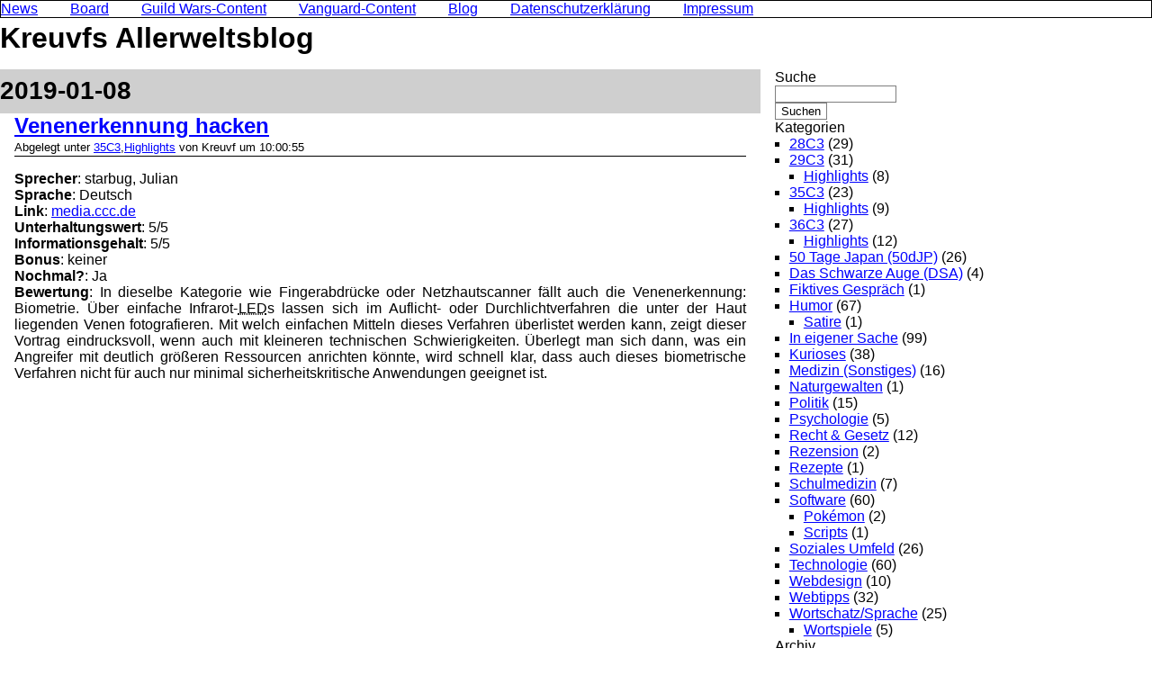

--- FILE ---
content_type: text/html; charset=UTF-8
request_url: https://blog.kreuvf.de/2019/01/08/venenerkennung-hacken/
body_size: 2585
content:
<!DOCTYPE html PUBLIC "-//W3C//DTD XHTML 1.0 Transitional//EN" "http://www.w3.org/TR/xhtml1/DTD/xhtml1-transitional.dtd">
<html xmlns="http://www.w3.org/1999/xhtml">
 <head profile="http://gmpg.org/xfn/11">
  <meta http-equiv="Content-Type" content="text/html; charset=UTF-8" />
  <title>Kreuvfs Allerweltsblog &raquo; Venenerkennung hacken</title>

  <link rel="stylesheet" type="text/css" media="screen" href="//blog.kreuvf.de/globalfiles/blog.kreuvf.de.standard.css"></link>
  <link rel="stylesheet" type="text/css" media="print" href="//blog.kreuvf.de/globalfiles/blog.kreuvf.de.print.css"></link>
  <link rel="alternate" type="application/rss+xml" title="RSS 2.0" href="https://blog.kreuvf.de/feed/" />
  <link rel="alternate" type="text/xml" title="RSS .92" href="https://blog.kreuvf.de/feed/rss/" />
  <link rel="alternate" type="application/atom+xml" title="Atom 0.3" href="https://blog.kreuvf.de/feed/atom/" />

  	<link rel='archives' title='2023' href='https://blog.kreuvf.de/2023/' />
	<link rel='archives' title='2021' href='https://blog.kreuvf.de/2021/' />
	<link rel='archives' title='2020' href='https://blog.kreuvf.de/2020/' />
	<link rel='archives' title='2019' href='https://blog.kreuvf.de/2019/' />
	<link rel='archives' title='2018' href='https://blog.kreuvf.de/2018/' />
	<link rel='archives' title='2017' href='https://blog.kreuvf.de/2017/' />
	<link rel='archives' title='2016' href='https://blog.kreuvf.de/2016/' />
	<link rel='archives' title='2015' href='https://blog.kreuvf.de/2015/' />
	<link rel='archives' title='2014' href='https://blog.kreuvf.de/2014/' />
	<link rel='archives' title='2013' href='https://blog.kreuvf.de/2013/' />
	<link rel='archives' title='2012' href='https://blog.kreuvf.de/2012/' />
	<link rel='archives' title='2011' href='https://blog.kreuvf.de/2011/' />
	<link rel='archives' title='2010' href='https://blog.kreuvf.de/2010/' />
	<link rel='archives' title='2009' href='https://blog.kreuvf.de/2009/' />
	<link rel='archives' title='2008' href='https://blog.kreuvf.de/2008/' />
	<link rel='archives' title='2007' href='https://blog.kreuvf.de/2007/' />
	<link rel='archives' title='2006' href='https://blog.kreuvf.de/2006/' />
	<link rel='archives' title='2005' href='https://blog.kreuvf.de/2005/' />

 </head>
 <body>
<!-- Defunct since upgrade from PHP 7.0.x to 7.4.x
-->
<!-- ugly workaround (content duplication) -->
  <div id="kreuvfbar">
   <ul>
    <li><a href="//kreuvf.de/index.php">News</a></li>
    <li><a href="//board.kreuvf.de/">Board</a></li>
    <li><a href="//kreuvf.de/gwcontent.php">Guild Wars-Content</a></li>
    <li><a href="//kreuvf.de/vgcontent.php">Vanguard-Content</a></li>
    <li><a href="//blog.kreuvf.de/">Blog</a></li>
    <li><a href="https://privacy.kreuvf.de/datenschutzerklaerung.htm">Datenschutzerklärung</a></li>
    <li><a href="//kreuvf.de/impressum.php">Impressum</a></li>
   </ul>
  </div>
<!-- this sucks -->
  <h1 id="header">Kreuvfs Allerweltsblog</h1>
  <p class="description"></p>
<!-- end header -->
<!-- begin main content -->
  <div id="content">
    <h2>2019-01-08</h2>
    <div class="post" id="post-1698">
    <h3 class="storytitle"><a href="https://blog.kreuvf.de/2019/01/08/venenerkennung-hacken/" rel="bookmark">Venenerkennung hacken</a></h3>
    <div class="meta">
     Abgelegt unter <a href="https://blog.kreuvf.de/category/35c3/" rel="category tag">35C3</a>,<a href="https://blog.kreuvf.de/category/35c3/highlights-35c3/" rel="category tag">Highlights</a> von Kreuvf um 10:00:55     </div>
    <div class="storycontent">
     <p><strong>Sprecher</strong>: starbug, Julian<br />
<strong>Sprache</strong>: Deutsch<br />
<strong>Link</strong>: <a href="https://media.ccc.de/v/35c3-9545-venenerkennung_hacken" title="Venenerkennung hacken" hreflang="de">media.ccc.de</a><br />
<strong>Unterhaltungswert</strong>: 5/5<br />
<strong>Informationsgehalt</strong>: 5/5<br />
<strong>Bonus</strong>: keiner<br />
<strong>Nochmal?</strong>: Ja<br />
<strong>Bewertung</strong>: In dieselbe Kategorie wie Fingerabdrücke oder Netzhautscanner fällt auch die Venenerkennung: Biometrie. Über einfache Infrarot-<abbr title="Light-Emitting Diode">LED</abbr>s lassen sich im Auflicht- oder Durchlichtverfahren die unter der Haut liegenden Venen fotografieren. Mit welch einfachen Mitteln dieses Verfahren überlistet werden kann, zeigt dieser Vortrag eindrucksvoll, wenn auch mit kleineren technischen Schwierigkeiten. Überlegt man sich dann, was ein Angreifer mit deutlich größeren Ressourcen anrichten könnte, wird schnell klar, dass auch dieses biometrische Verfahren nicht für auch nur minimal sicherheitskritische Anwendungen geeignet ist.</p>
    </div>
   </div>
      <!-- end main content -->
<!-- begin sidebar -->
   </div>
   <div id="specialbar">
    <ul>
               <li id="search">
      <label for="s">Suche</label>	
      <form id="searchform" method="get" action="/index.php">
       <div>
        <input type="text" name="s" id="s" size="15" /><br />
        <input type="submit" value="Suchen" />
       </div>
      </form>
     </li>
     <li id="categories">Kategorien
      <ul>
       	<li class="cat-item cat-item-23"><a href="https://blog.kreuvf.de/category/28c3/">28C3</a> (29)
</li>
	<li class="cat-item cat-item-24"><a href="https://blog.kreuvf.de/category/29c3/">29C3</a> (31)
<ul class='children'>
	<li class="cat-item cat-item-25"><a href="https://blog.kreuvf.de/category/29c3/highlights/">Highlights</a> (8)
</li>
</ul>
</li>
	<li class="cat-item cat-item-34"><a href="https://blog.kreuvf.de/category/35c3/">35C3</a> (23)
<ul class='children'>
	<li class="cat-item cat-item-35"><a href="https://blog.kreuvf.de/category/35c3/highlights-35c3/">Highlights</a> (9)
</li>
</ul>
</li>
	<li class="cat-item cat-item-37"><a href="https://blog.kreuvf.de/category/36c3/">36C3</a> (27)
<ul class='children'>
	<li class="cat-item cat-item-38"><a href="https://blog.kreuvf.de/category/36c3/highlights-36c3/">Highlights</a> (12)
</li>
</ul>
</li>
	<li class="cat-item cat-item-29"><a href="https://blog.kreuvf.de/category/50-tage-japan/">50 Tage Japan (50dJP)</a> (26)
</li>
	<li class="cat-item cat-item-30"><a href="https://blog.kreuvf.de/category/das-schwarze-auge/">Das Schwarze Auge (DSA)</a> (4)
</li>
	<li class="cat-item cat-item-21"><a href="https://blog.kreuvf.de/category/fiktives-gesprach/">Fiktives Gespräch</a> (1)
</li>
	<li class="cat-item cat-item-10"><a href="https://blog.kreuvf.de/category/humor/">Humor</a> (67)
<ul class='children'>
	<li class="cat-item cat-item-31"><a href="https://blog.kreuvf.de/category/humor/satire/">Satire</a> (1)
</li>
</ul>
</li>
	<li class="cat-item cat-item-1"><a href="https://blog.kreuvf.de/category/eigensachen/">In eigener Sache</a> (99)
</li>
	<li class="cat-item cat-item-6"><a href="https://blog.kreuvf.de/category/kurioses/">Kurioses</a> (38)
</li>
	<li class="cat-item cat-item-2"><a href="https://blog.kreuvf.de/category/medizin_sonstiges/">Medizin (Sonstiges)</a> (16)
</li>
	<li class="cat-item cat-item-27"><a href="https://blog.kreuvf.de/category/naturgewalten/">Naturgewalten</a> (1)
</li>
	<li class="cat-item cat-item-18"><a href="https://blog.kreuvf.de/category/politik/">Politik</a> (15)
</li>
	<li class="cat-item cat-item-19"><a href="https://blog.kreuvf.de/category/psychologie/">Psychologie</a> (5)
</li>
	<li class="cat-item cat-item-28"><a href="https://blog.kreuvf.de/category/recht-gesetz/">Recht &amp; Gesetz</a> (12)
</li>
	<li class="cat-item cat-item-16"><a href="https://blog.kreuvf.de/category/rezension/">Rezension</a> (2)
</li>
	<li class="cat-item cat-item-32"><a href="https://blog.kreuvf.de/category/rezepte/">Rezepte</a> (1)
</li>
	<li class="cat-item cat-item-3"><a href="https://blog.kreuvf.de/category/schulmedizin/">Schulmedizin</a> (7)
</li>
	<li class="cat-item cat-item-8"><a href="https://blog.kreuvf.de/category/software/">Software</a> (60)
<ul class='children'>
	<li class="cat-item cat-item-33"><a href="https://blog.kreuvf.de/category/software/pokemon/">Pokémon</a> (2)
</li>
	<li class="cat-item cat-item-17"><a href="https://blog.kreuvf.de/category/software/scripts/">Scripts</a> (1)
</li>
</ul>
</li>
	<li class="cat-item cat-item-7"><a href="https://blog.kreuvf.de/category/soziales-umfeld/">Soziales Umfeld</a> (26)
</li>
	<li class="cat-item cat-item-12"><a href="https://blog.kreuvf.de/category/technologie/">Technologie</a> (60)
</li>
	<li class="cat-item cat-item-9"><a href="https://blog.kreuvf.de/category/webdesign/">Webdesign</a> (10)
</li>
	<li class="cat-item cat-item-14"><a href="https://blog.kreuvf.de/category/webtipps/">Webtipps</a> (32)
</li>
	<li class="cat-item cat-item-11"><a href="https://blog.kreuvf.de/category/wortschatzsprache/">Wortschatz/Sprache</a> (25)
<ul class='children'>
	<li class="cat-item cat-item-20"><a href="https://blog.kreuvf.de/category/wortschatzsprache/wortspiele/">Wortspiele</a> (5)
</li>
</ul>
</li>
      </ul>
     </li>
     <li id="archives">Archiv
      <ul>
       	<li><a href='https://blog.kreuvf.de/2023/'>2023</a>&nbsp;(1)</li>
	<li><a href='https://blog.kreuvf.de/2021/'>2021</a>&nbsp;(2)</li>
	<li><a href='https://blog.kreuvf.de/2020/'>2020</a>&nbsp;(28)</li>
	<li><a href='https://blog.kreuvf.de/2019/'>2019</a>&nbsp;(24)</li>
	<li><a href='https://blog.kreuvf.de/2018/'>2018</a>&nbsp;(2)</li>
	<li><a href='https://blog.kreuvf.de/2017/'>2017</a>&nbsp;(3)</li>
	<li><a href='https://blog.kreuvf.de/2016/'>2016</a>&nbsp;(15)</li>
	<li><a href='https://blog.kreuvf.de/2015/'>2015</a>&nbsp;(11)</li>
	<li><a href='https://blog.kreuvf.de/2014/'>2014</a>&nbsp;(35)</li>
	<li><a href='https://blog.kreuvf.de/2013/'>2013</a>&nbsp;(12)</li>
	<li><a href='https://blog.kreuvf.de/2012/'>2012</a>&nbsp;(67)</li>
	<li><a href='https://blog.kreuvf.de/2011/'>2011</a>&nbsp;(27)</li>
	<li><a href='https://blog.kreuvf.de/2010/'>2010</a>&nbsp;(40)</li>
	<li><a href='https://blog.kreuvf.de/2009/'>2009</a>&nbsp;(14)</li>
	<li><a href='https://blog.kreuvf.de/2008/'>2008</a>&nbsp;(13)</li>
	<li><a href='https://blog.kreuvf.de/2007/'>2007</a>&nbsp;(67)</li>
	<li><a href='https://blog.kreuvf.de/2006/'>2006</a>&nbsp;(32)</li>
	<li><a href='https://blog.kreuvf.de/2005/'>2005</a>&nbsp;(4)</li>
      </ul>
     </li>
     <li>Links
      <ul>
       <li><a href="https://milania.de/" title="Milania's Blog" hreflang="en">Milania's Blog</a></li>
       <li><a href="https://icebear.myrl.net/" hreflang="en">IceBear travels</a></li>
       <li><a href="http://chem.toshiki.de/" title="Chemiestudium mit Linux und TeX" hreflang="de">Toshikis Blog</a></li>
      </ul>
     </li>
     <li>Blog-Features
      <ul>
       <li><a href="https://blog.kreuvf.de/feed/atom/">Atom-Feed</a></li>
       <li><a href="https://blog.kreuvf.de/feed/rdf/">RDF/RSS 1.0-Feed</a></li>
       <li><a href="https://blog.kreuvf.de/feed/rss/">RSS 0.92-Feed</a></li>
       <li><a href="https://blog.kreuvf.de/feed/">RSS 2.0-Feed</a></li>
      </ul>
     </li>
    </ul>
   </div>
<!-- end sidebar -->
<!-- begin footer -->
  <div id="footer">
   <hr></hr>
   <p>
    <!--Creative Commons License-->
    Sämtliche Artikel sind unter der <a rel="license" href="https://creativecommons.org/licenses/by-sa/3.0/de/">Creative Commons Attribution-ShareAlike-3.0-Lizenz</a> veröffentlicht, falls nicht anders angegeben.
    <!--/Creative Commons License-->
   </p>
   <hr></hr>
  </div>
 </body>
</html>
<!-- end footer -->
<!--
 16 queries. 0.146 seconds. 
--> 


--- FILE ---
content_type: text/css
request_url: https://blog.kreuvf.de/globalfiles/blog.kreuvf.de.standard.css
body_size: 980
content:
/* * * * * * * * * * * * * * * * * *
 * Autor: Kreuvf aka Steven Koenig *
 * Stand: 24.08.2006 DD.MM.YYYY    *
 * http://blog.kreuvf.de/          *
 * * * * * * * * * * * * * * * * * */

BODY              {
                   font-size: 100.01%;
                   font-weight: 500;
                   margin: 0em 0em 0em 0em;
                   padding: 0em 0em 0em 0em;
                   font-style: normal;
                   font-family: verdana, sans-serif;
                   text-align: justify;
                  }

H1                {
                   font-size: 2em;
                   font-weight: 700;
                   margin-top: 0em;
                   margin-bottom: 0em;
                  }

H2                {
                   font-size: 1.75em;
                   font-weight: 700;
                   margin-top: 0em;
                   margin-bottom: 0em;
                   padding-top: 0.3em;
                   padding-bottom: 0.3em;
                   color: #000000;
                   background-color: #CFCFCF;
                  }

H3                {
                   font-size: 1.5em;
                   font-weight: 600;
                   margin-top: 0em;
                   margin-bottom: 0em;
                  }

H4                {
                   font-size: 1.25em;
                   font-weight: 500;
                  }

H5                {
                   font-size: 1em;
                   font-weight: 600;
                  }

H6                {
                   font-size: 1em;
                   font-weight: 500;
                   font-style: italic;
                  }

IMG               {
                   border: 0px;
                  }

A:link            { 
                   font-size: 1em;
                   background-color: #FFFFFF; 
                   color:#0000FF; 
                   text-decoration: underline; 
                  }
 
A:visited         { 
                   font-size: 1em; 
                   background-color: #FFFFFF;
                   color:#000088; 
                   text-decoration: underline; 
                  }

A:hover           { 
                   font-size: 1em;
                   background-color: #FFFFBB;
                   color:#0000FF; 
                   text-decoration:none; 
                  }

A:active          { 
                   font-size: 1em; 
                   background-color: #FFFFFF;
                   color:#0000FF; 
                   text-decoration:underline; 
                  }

A:focus           { 
                   font-size: 1em; 
                   background-color: #FFFFFF;
                   color:#0000FF; 
                   text-decoration:none; 
                  }

EM                {
                   font-weight: 500;
                   text-decoration: none;
                   font-style: normal;
                   background-color: #DDDDDD;
                   color: #000000;
                  }

B                 {
                   margin-bottom: 0em;
                   font-size: 1em;
                   font-weight: 700;
                   line-height: 1em;
                  }
I                 {
                   font-size: 1em;
                   font-style: italic;
                  }
U                 {
                   font-size: 1em;
                   text-decoration: underline;
                  }

BLOCKQUOTE        {
                   margin-left: 2em;
                   margin-right: 2em;
                   padding-top: 0.3em;
                   padding-bottom: 0.3em;
                   border-top: 2px solid #7F7F7F;
                   border-bottom: 2px solid #7F7F7F;
                  }

CODE              {
                   display: block;
                   margin-left: 2em;
                   margin-right: 2em;
                   padding-top: 0.3em;
                   padding-bottom: 0.3em;
                   padding-left: 0.2em;
                   padding-right: 0.2em;
                   border-top: 2px solid #7F7F7F;
                   border-bottom: 2px solid #7F7F7F;
                   background-color: #AFAFAF;
                   color: #000088;
                  }

TABLE             {
                   border-collapse: collapse;
                  }

TH                {
                   padding: 0.2em;
                   border-style: solid;
                   border-width: 0.1em;
                   border-color: #000000;
                   text-align: center;
                  }

TD                {
                   padding: 0.2em;
                   border-style: solid;
                   border-width: 0.1em;
                   border-color: #000000;
                   text-align: left;
                  }

UL                {
                   margin-bottom: 0em;
                  }

.donotprint       {
                   font-size: 1em;
                   font-weight: 700;
                  }

/* KreuvfBar (head-nav) auf Gesamt-kreuvf.de HINZUGEF�GT AM 30.05.2006 */
#kreuvfbar        {
                   font-size: 1em;
                   font-family: Verdana, sans-serif;
                   background-color: #FFFFFF;
                   color: #000000;
                   border: 1px solid black;
                   margin-left: 0em;
                   margin-right: 0em;
                   margin-top: 0em;
                   margin-bottom: 0.25em;
                  }

#kreuvfbar UL     {
                   font-size: medium;
                   font-family: Verdana, sans-serif;
                   padding: 0em 0em 0em 0em;
                   margin: 0em 0em 0em 0em;
                  }

#kreuvfbar LI     {
                   font-size: medium;
                   font-family: Verdana, sans-serif;
                   display: inline;
                   list-style-type: none;
                   padding-right: 2em;
                  }

/* Header auf blog.kreuvf.de */
#header           {
                   
                  }

/* Content-Bereich auf blog.kreuvf.de */
#content          {
                   float: left;
                   max-width: 66%;
                   width: 66%;
                  }

/* Float-Classes f�r Bilder u.a. */
.floatr           {
                   float: right;
                   margin-left: 0.2em;
                   margin-bottom: 0.1em;
                  }
.floatl           {
                   float: left;
                   margin-right: 0.2em;
                   margin-bottom: 0.1em;
                  }

/* Post innerhalb des Contents auf blog.kreuvf.de */
.post             {
                   padding-left: 1em;
                   padding-right: 1em;
                  }

/* Storytitel innerhalb des Contents auf blog.kreuvf.de */
.storytitle       {}

/* Meta-Bereich innerhalb des Contents auf blog.kreuvf.de */
.meta             {
                   font-size: 0.8em;
                   padding-top: 0.2em;
                   padding-bottom: 0.1em;
                   border-bottom: 1px solid black;
                  }

/* Leiste mit Zusatzkram auf blog.kreuvf.de */
#specialbar       {
                   float: left;
                   width: 34%;
                   max-width: 34%;
                  }

#specialbar INPUT {
                   color: #000000;
                   background-color: #FFFFFF;
                   border: 1px solid #7F7F7F;
                  }

#specialbar UL {
                   list-style-type: none;
                   padding: 0em 0em 0em 1em;
                   margin: 0em 0em 0em 0em;
                  }

#specialbar LI > UL {
                   list-style-type: square;
                   padding: 0em 0em 0em 1em;
                   margin: 0em 0em 0em 0em;
                  }

/* KreuvfBar (head-nav) auf Gesamt-kreuvf.de */
#kreuvfbar        {
                   font-size: 1em;
                   font-family: Verdana, sans-serif;
                   background-color: #FFFFFF;
                   color: #000000;
                   border: 1px solid black;
                  }

#kreuvfbar LI     {
                   display: inline;
                   list-style-type: none;
                   padding-right: 2em;
                  }

/* Footer-Bereich auf blog.kreuvf.de */
#footer           {
                   clear: both;
                  }

/* craot = Copyright and other things */
#craot            {
                   clear: both;
                   padding: 0.1em;
                   border-style: none;
                   border-width: 0em;
                   font-size:  1em;
                   font-family: monospace;
                   text-align: left;
                  }

--- FILE ---
content_type: text/css
request_url: https://blog.kreuvf.de/globalfiles/blog.kreuvf.de.print.css
body_size: 722
content:
/* * * * * * * * * * * * * * * * * *
 * Autor: Kreuvf aka Steven Koenig *
 * Stand: 30.05.2006 DD.MM.YYYY    *
 * http://blog.kreuvf.de/          *
 * * * * * * * * * * * * * * * * * */

BODY              {
                   font-size: 10pt;
                   font-weight: 500;
                   font-style: normal;
                   font-family: verdana, sans-serif;
                   text-align: justify;
                  }

H1                {
                   font-size: 18pt;
                   font-weight: 700;
                   margin-bottom: 0em;
                   page-break-inside: avoid;
                  }

H2                {
                   font-size: 16pt;
                   font-weight: 700;
                   page-break-inside: avoid;
                  }

H3                {
                   font-size: 14pt;
                   font-weight: 600;
                   page-break-inside: avoid;
                  }

H4                {
                   font-size: 13pt;
                   font-weight: 600;
                   page-break-inside: avoid;
                  }

H5                {
                   font-size: 12pt;
                   font-weight: 500;
                   page-break-inside: avoid;
                  }

H6                {
                   font-size: 10pt;
                   font-weight: 500;
                   font-style: italic;
                   page-break-inside: avoid;
                  }

A:link            { 
                   font-weight: 500;
                   font-style: normal;
                   font-family: verdana, sans-serif;
                   text-align: justify;
                  }
 
A:visited         { 
                   font-weight: 500;
                   font-style: normal;
                   font-family: verdana, sans-serif;
                   text-align: justify;
                  }

A:hover           { 
                   font-weight: 500;
                   font-style: normal;
                   font-family: verdana, sans-serif;
                   text-align: justify;
                  }

A:active          { 
                   font-weight: 500;
                   font-style: normal;
                   font-family: verdana, sans-serif;
                   text-align: justify;
                  }

A:focus           { 
                   font-weight: 500;
                   font-style: normal;
                   font-family: verdana, sans-serif;
                   text-align: justify;
                  }

EM                {
                   font-weight: 700;
                   text-decoration: none;
                   font-style: normal;
                   background-color: #FFFFFF;
                   color: #000000;
                  }

B {}
I {}
U {}

BLOCKQUOTE        {
                   margin-left: 2em;
                   margin-right: 2em;
                   padding-top: 0.3em;
                   padding-bottom: 0.3em;
                   border-top: 2px solid #7F7F7F;
                   border-bottom: 2px solid #7F7F7F;
                  }

CODE              {
                   display: block;
                   margin-left: 2em;
                   margin-right: 2em;
                   padding-top: 0.3em;
                   padding-bottom: 0.3em;
                   padding-left: 0.2em;
                   padding-right: 0.2em;
                   border-top: 2px solid #7F7F7F;
                   border-bottom: 2px solid #7F7F7F;
                   background-color: #FFFFFF;
                   color: #000000;
                  }

HR                {
                   display: none;
                  }

LI                {
                   page-break-inside: avoid;
                  }

TABLE             {
                   border-collapse: collapse;
                   border-width: 0.1em;
                  }

TH                {
                   page-break-inside: avoid;
                   border-style: solid;
                   border-width: 0.1em;
                   border-color: #000000;
                   text-align: center;
                   font-size: 10pt;
                   font-weight: 700;
                  }

TR                {
                   page-break-inside: avoid;
                  }

TD                {
                   page-break-inside: avoid;
                   border-style: solid;
                   border-width: 0.1em;
                   border-color: #000000;
                   text-align: left;
                   font-size: 10pt;
                  }

UL                {
                   margin-bottom: 0em;
                  }

.donotprint       {
                   display: none;
                  }
/* KreuvfBar (head-nav) auf Gesamt-kreuvf.de HINZUGEF�GT AM 30.05.2006 */
#kreuvfbar        {
                   display: none;
                  }

/* Header auf blog.kreuvf.de */
#header           {
                   
                  }

/* Content-Bereich auf blog.kreuvf.de */
#content          {
                   float: none;
                   clear: both;
                  }

/* Post innerhalb des Contents auf blog.kreuvf.de */
.post             {
                   padding-left: 1em;
                   padding-right: 1em;
                  }

/* Storytitel innerhalb des Contents auf blog.kreuvf.de */
.storytitle       {}

/* Meta-Bereicht innerhalb des Contents auf blog.kreuvf.de */
.meta             {
                   font-size: 8pt;
                   padding-bottom: 0.1em;
                   border-bottom: 1px solid black;
                  }

/* Leiste mit Zusatzkram auf blog.kreuvf.de */
#specialbar       {
                   display: none
                  }

#specialbar INPUT {
                   color: #000000;
                   background-color: #FFFFFF;
                   border: 1px solid #7F7F7F;
                  }

#specialbar UL    {
                   list-style-type: none;
                   padding: 0em 0em 0em 1em;
                   margin: 0em 0em 0em 0em;
                  }

/* KreuvfBar-Bereich (head-nav) f�r Gesamt-kreuvf.de */
#kreuvfbar        {
                   display: none;
                  }

/* Footer-Bereich auf blog.kreuvf.de */
#footer           {
                   display: none;
                  }

/* craot = Copyright and other things */
#craot            {
                   float: right;
                   padding: 0.1em;
                   border-style: none;
                   border-width: 0em;
                   font-size: 10pt;
                   font-family: monospace;
                   text-align: left;
                  }

#craot UL         {
                   list-style-type: none;
                   margin-left: 1em;
                  }